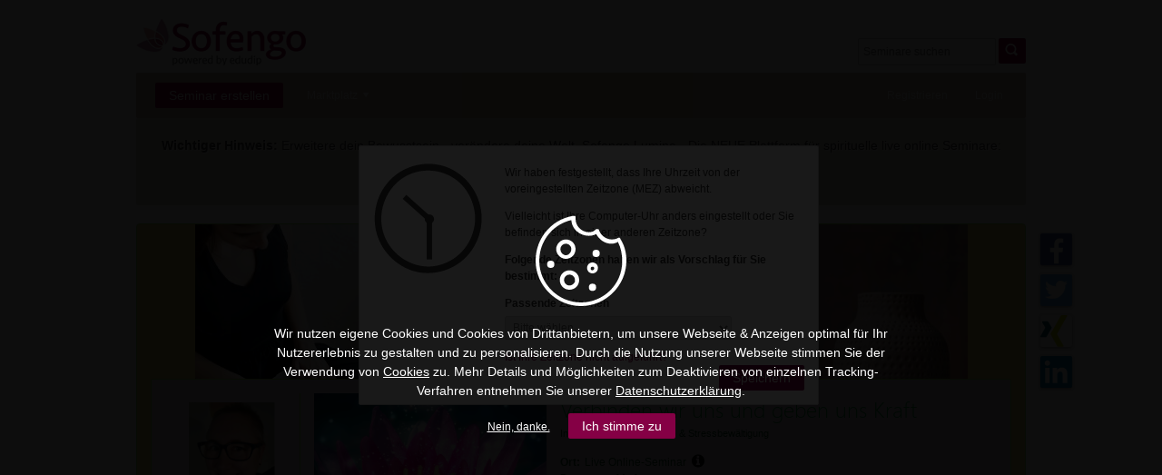

--- FILE ---
content_type: text/html; charset=UTF-8
request_url: https://www.sofengo.de/webinarListRatings/354252/0
body_size: 8886
content:

<article class="rating">
	<div class="header">
		<div class="avatar">
	
				<img src="https://static.sofengo.de/custom/___default___/img/profile/avatar_default_female_small.png" alt="Anonyme Teilnehmerin" />
	
		</div>
		<div class="profile_info">
			<h3>
	
					Anonyme Teilnehmerin
	
			</h3>
			<p class="date">
				am 23.04.2020<br/>
				(Teilgenommen am 15.04.2020)
			</p>
		</div>
	</div>
	<div class="points">
		<img src="https://static.sofengo.de/images/ratings/gaps_big_6_gold.png" alt="Bewertung" />
		<p>6 von 6 Punkten</p>
	</div>
	<div class="text">
		
	</div>
	<div class="comments-comments">
		
		<div class="comment-top"></div><div class="single">Kommentar: Liebe Sabrina vielen herzlichen Dank<br />
			<span>
				durch Andrea ( Gebofinia) zert. Energetikerin/ Medium am 23.04.2020
			</span>
		</div>
		
	</div>
	
	
</article>

<article class="rating">
	<div class="header">
		<div class="avatar">
	
				<img src="https://static.sofengo.de/custom/___default___/img/profile/avatar_default_female_small.png" alt="Anonyme Teilnehmerin" />
	
		</div>
		<div class="profile_info">
			<h3>
	
					Anonyme Teilnehmerin
	
			</h3>
			<p class="date">
				am 21.04.2020<br/>
				(Teilgenommen am 15.04.2020)
			</p>
		</div>
	</div>
	<div class="points">
		<img src="https://static.sofengo.de/images/ratings/gaps_big_6_gold.png" alt="Bewertung" />
		<p>6 von 6 Punkten</p>
	</div>
	<div class="text">
		
		<p>intensiv, kraftvoll, wunderschönes webinar!!<br />
vielen herzlichen dank &lt;3</p>
		
	</div>
	<div class="comments-comments">
		
	</div>
	
	
</article>

<article class="rating">
	<div class="header">
		<div class="avatar">
	
				<img src="https://static.sofengo.de/custom/___default___/img/profile/avatar_default_female_small.png" alt="Anonyme Teilnehmerin" />
	
		</div>
		<div class="profile_info">
			<h3>
	
					Anonyme Teilnehmerin
	
			</h3>
			<p class="date">
				am 15.04.2020<br/>
				(Teilgenommen am 15.04.2020)
			</p>
		</div>
	</div>
	<div class="points">
		<img src="https://static.sofengo.de/images/ratings/gaps_big_6_gold.png" alt="Bewertung" />
		<p>6 von 6 Punkten</p>
	</div>
	<div class="text">
		
		<p>vielen lieben Dank für die super Energien !<br />
Hat mir sehr gut getan !<br />
Heuzlichen Dank ♥♥</p>
		
	</div>
	<div class="comments-comments">
		
		<div class="comment-top"></div><div class="single">Kommentar: Liebe Otti sehr gerne, hat mich sehr sehr gefreut das du dabei warst :-)<br />
			<span>
				durch Andrea ( Gebofinia) zert. Energetikerin/ Medium am 15.04.2020
			</span>
		</div>
		
	</div>
	
	
</article>

<article class="rating">
	<div class="header">
		<div class="avatar">
	
			<a href="https://www.sofengo.de/academy/carolin.bott">
	
				<img src="https://file1.sofengo.de/sofengo/user_images/13/04/1784_small_151382.png" alt="Carolin B." />
	
			</a>
	
		</div>
		<div class="profile_info">
			<h3>
	
				<a href="https://www.sofengo.de/academy/carolin.bott">
	
					Carolin B.
	
				</a>
	
			</h3>
			<p class="date">
				am 02.04.2020<br/>
				
			</p>
		</div>
	</div>
	<div class="points">
		<img src="https://static.sofengo.de/images/ratings/gaps_big_6_gold.png" alt="Bewertung" />
		<p>6 von 6 Punkten</p>
	</div>
	<div class="text">
		
		<p>kam gut, vielen Dank!</p>
		
	</div>
	<div class="comments-comments">
		
		<div class="comment-top"></div><div class="single">Kommentar: Liebe Carolin Danke schön warst du dabei, herzlichst Andrea Gebofinia<br />
			<span>
				durch Andrea ( Gebofinia) zert. Energetikerin/ Medium am 02.04.2020
			</span>
		</div>
		
	</div>
	
	
</article>

<article class="rating">
	<div class="header">
		<div class="avatar">
	
				<img src="https://static.sofengo.de/custom/___default___/img/profile/avatar_default_female_small.png" alt="Anonyme Teilnehmerin" />
	
		</div>
		<div class="profile_info">
			<h3>
	
					Anonyme Teilnehmerin
	
			</h3>
			<p class="date">
				am 31.03.2020<br/>
				
			</p>
		</div>
	</div>
	<div class="points">
		<img src="https://static.sofengo.de/images/ratings/gaps_big_6_gold.png" alt="Bewertung" />
		<p>6 von 6 Punkten</p>
	</div>
	<div class="text">
		
		<p>Danke dir. Interessant fand ich, dass ich wohlige Wärme im Unterarm hatte, habe ich auch gebraucht</p>
		
	</div>
	<div class="comments-comments">
		
		<div class="comment-top"></div><div class="single">Kommentar: Liebe Beatrice schön bist du dabei gewesen herzlichst Andrea Gebofinia<br />
			<span>
				durch Andrea ( Gebofinia) zert. Energetikerin/ Medium am 01.04.2020
			</span>
		</div>
		
	</div>
	
	
</article>

<article class="rating">
	<div class="header">
		<div class="avatar">
	
				<img src="https://static.sofengo.de/custom/___default___/img/profile/avatar_default_female_small.png" alt="Anonyme Teilnehmerin" />
	
		</div>
		<div class="profile_info">
			<h3>
	
					Anonyme Teilnehmerin
	
			</h3>
			<p class="date">
				am 31.03.2020<br/>
				
			</p>
		</div>
	</div>
	<div class="points">
		<img src="https://static.sofengo.de/images/ratings/gaps_big_6_gold.png" alt="Bewertung" />
		<p>6 von 6 Punkten</p>
	</div>
	<div class="text">
		
		<p>Danke :-)</p>
		
	</div>
	<div class="comments-comments">
		
		<div class="comment-top"></div><div class="single">Kommentar: Liebe Sabine schön bist du dabei gewesen herzlichst Andrea Gebofinia<br />
			<span>
				durch Andrea ( Gebofinia) zert. Energetikerin/ Medium am 01.04.2020
			</span>
		</div>
		
	</div>
	
	
</article>

<article class="rating">
	<div class="header">
		<div class="avatar">
	
				<img src="https://static.sofengo.de/custom/___default___/img/profile/avatar_default_female_small.png" alt="Anonyme Teilnehmerin" />
	
		</div>
		<div class="profile_info">
			<h3>
	
					Anonyme Teilnehmerin
	
			</h3>
			<p class="date">
				am 31.03.2020<br/>
				
			</p>
		</div>
	</div>
	<div class="points">
		<img src="https://static.sofengo.de/images/ratings/gaps_big_6_gold.png" alt="Bewertung" />
		<p>6 von 6 Punkten</p>
	</div>
	<div class="text">
		
		<p>Herzlichen Dank</p>
		
	</div>
	<div class="comments-comments">
		
		<div class="comment-top"></div><div class="single">Kommentar: Liebe Sybille schön bist du dabei gewesen herzlichst Andrea Gebofinia<br />
			<span>
				durch Andrea ( Gebofinia) zert. Energetikerin/ Medium am 01.04.2020
			</span>
		</div>
		
	</div>
	
	
</article>

<article class="rating">
	<div class="header">
		<div class="avatar">
	
				<img src="https://static.sofengo.de/custom/___default___/img/profile/avatar_default_female_small.png" alt="Anonyme Teilnehmerin" />
	
		</div>
		<div class="profile_info">
			<h3>
	
					Anonyme Teilnehmerin
	
			</h3>
			<p class="date">
				am 31.03.2020<br/>
				
			</p>
		</div>
	</div>
	<div class="points">
		<img src="https://static.sofengo.de/images/ratings/gaps_big_6_gold.png" alt="Bewertung" />
		<p>6 von 6 Punkten</p>
	</div>
	<div class="text">
		
		<p>das war sehr kraftvoll und ich bedanke mich bei allen.</p>
		
	</div>
	<div class="comments-comments">
		
		<div class="comment-top"></div><div class="single">Kommentar: Liebe Susi schön bist du dabei gewesen herzlichst Andrea Gebofinia<br />
			<span>
				durch Andrea ( Gebofinia) zert. Energetikerin/ Medium am 01.04.2020
			</span>
		</div>
		
	</div>
	
	
</article>

<article class="rating">
	<div class="header">
		<div class="avatar">
	
			<a href="https://www.sofengo.de/academy/franc.kolmanic">
	
				<img src="https://file1.sofengo.de/my/user_images/af/3a/1_small_126136.png" alt="Nadica-Sina Kolmanic" />
	
			</a>
	
		</div>
		<div class="profile_info">
			<h3>
	
				<a href="https://www.sofengo.de/academy/franc.kolmanic">
	
					Nadica-Sina Kolmanic
	
				</a>
	
			</h3>
			<p class="date">
				am 28.03.2020<br/>
				
			</p>
		</div>
	</div>
	<div class="points">
		<img src="https://static.sofengo.de/images/ratings/gaps_big_6_gold.png" alt="Bewertung" />
		<p>6 von 6 Punkten</p>
	</div>
	<div class="text">
		
		<p>Herzlichen Dank liebe Andrea</p>
		
	</div>
	<div class="comments-comments">
		
		<div class="comment-top"></div><div class="single">Kommentar: Liebe Nadica vielen Dank Herzlichst Andrea Gebofinia<br />
			<span>
				durch Andrea ( Gebofinia) zert. Energetikerin/ Medium am 28.03.2020
			</span>
		</div>
		
	</div>
	
	
</article>

<article class="rating">
	<div class="header">
		<div class="avatar">
	
			<a href="https://www.sofengo.de/academy/g..sch.">
	
				<img src="https://file1.sofengo.de/sofengo/user_images/40/8c/1784_small_2540468.png" alt="Gaby S." />
	
			</a>
	
		</div>
		<div class="profile_info">
			<h3>
	
				<a href="https://www.sofengo.de/academy/g..sch.">
	
					Gaby S.
	
				</a>
	
			</h3>
			<p class="date">
				am 27.03.2020<br/>
				
			</p>
		</div>
	</div>
	<div class="points">
		<img src="https://static.sofengo.de/images/ratings/gaps_big_6_gold.png" alt="Bewertung" />
		<p>6 von 6 Punkten</p>
	</div>
	<div class="text">
		
		<p>Herzlichen Dank.....die Energien / die Schwingungen des Liedes gingen  mir teilweise  durch und durch......und haben  mich sehr berührt  .....WOW...das war &quot; neu&quot; für mich..habe es mir ganz lange angehört....ich freue mich schon auf  &quot; Heute&quot;.</p>
		
	</div>
	<div class="comments-comments">
		
		<div class="comment-top"></div><div class="single">Kommentar: Liebe Gabi vielen herzlichen Dank :-) Andrea Gebofinia<br />
			<span>
				durch Andrea ( Gebofinia) zert. Energetikerin/ Medium am 27.03.2020
			</span>
		</div>
		
	</div>
	
	
</article>
